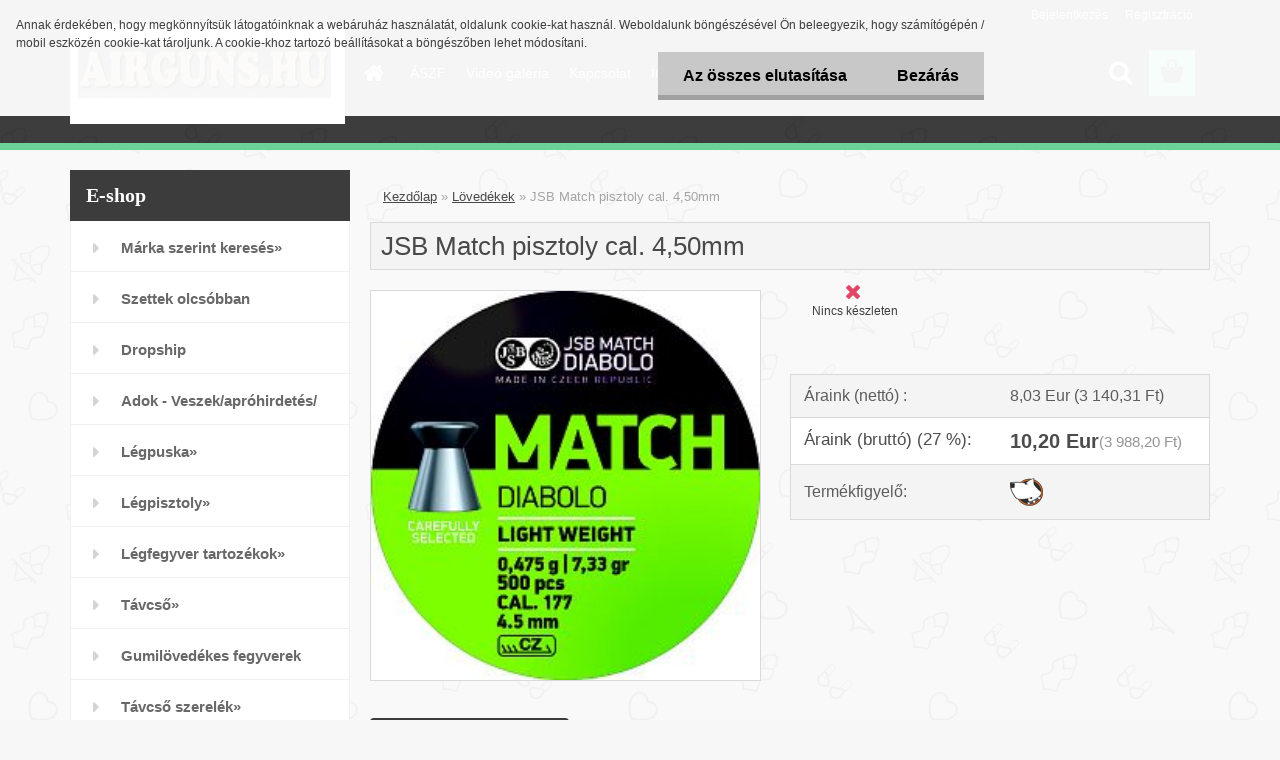

--- FILE ---
content_type: text/html; charset=utf-8
request_url: https://www.airguns.hu/JSB-Match-pisztoly-cal-4-50mm-d388.htm
body_size: 22638
content:

    <!DOCTYPE html>
    <html xmlns:og="http://ogp.me/ns#" xmlns:fb="http://www.facebook.com/2008/fbml" lang="hu" class="tmpl__3rs04">
      <head>
          <script>
              window.cookie_preferences = getCookieSettings('cookie_preferences');
              window.cookie_statistics = getCookieSettings('cookie_statistics');
              window.cookie_marketing = getCookieSettings('cookie_marketing');

              function getCookieSettings(cookie_name) {
                  if (document.cookie.length > 0)
                  {
                      cookie_start = document.cookie.indexOf(cookie_name + "=");
                      if (cookie_start != -1)
                      {
                          cookie_start = cookie_start + cookie_name.length + 1;
                          cookie_end = document.cookie.indexOf(";", cookie_start);
                          if (cookie_end == -1)
                          {
                              cookie_end = document.cookie.length;
                          }
                          return unescape(document.cookie.substring(cookie_start, cookie_end));
                      }
                  }
                  return false;
              }
          </script>
                <title>Lövedékek | JSB Match pisztoly cal. 4,50mm | Légpuska, gázpisztoly, légpisztoly, távcsövek, céltávcső</title>
        <script type="text/javascript">var action_unavailable='action_unavailable';var id_language = 'hu';var id_country_code = 'HU';var language_code = 'hu-HU';var path_request = '/request.php';var type_request = 'POST';var cache_break = "2518"; var enable_console_debug = false; var enable_logging_errors = false;var administration_id_language = 'hu';var administration_id_country_code = 'HU';</script>          <script type="text/javascript" src="//ajax.googleapis.com/ajax/libs/jquery/1.8.3/jquery.min.js"></script>
          <script type="text/javascript" src="//code.jquery.com/ui/1.12.1/jquery-ui.min.js" ></script>
                  <script src="/wa_script/js/jquery.hoverIntent.minified.js?_=2025-01-22-11-52" type="text/javascript"></script>
        <script type="text/javascript" src="/admin/jscripts/jquery.qtip.min.js?_=2025-01-22-11-52"></script>
                  <script src="/wa_script/js/jquery.selectBoxIt.min.js?_=2025-01-22-11-52" type="text/javascript"></script>
                  <script src="/wa_script/js/bs_overlay.js?_=2025-01-22-11-52" type="text/javascript"></script>
        <script src="/wa_script/js/bs_design.js?_=2025-01-22-11-52" type="text/javascript"></script>
        <script src="/admin/jscripts/wa_translation.js?_=2025-01-22-11-52" type="text/javascript"></script>
        <link rel="stylesheet" type="text/css" href="/css/jquery.selectBoxIt.wa_script.css?_=2025-01-22-11-52" media="screen, projection">
        <link rel="stylesheet" type="text/css" href="/css/jquery.qtip.lupa.css?_=2025-01-22-11-52">
        
                  <script src="/wa_script/js/jquery.colorbox-min.js?_=2025-01-22-11-52" type="text/javascript"></script>
          <link rel="stylesheet" type="text/css" href="/css/colorbox.css?_=2025-01-22-11-52">
          <script type="text/javascript">
            jQuery(document).ready(function() {
              (function() {
                function createGalleries(rel) {
                  var regex = new RegExp(rel + "\\[(\\d+)]"),
                      m, group = "g_" + rel, groupN;
                  $("a[rel*=" + rel + "]").each(function() {
                    m = regex.exec(this.getAttribute("rel"));
                    if(m) {
                      groupN = group + m[1];
                    } else {
                      groupN = group;
                    }
                    $(this).colorbox({
                      rel: groupN,
                      slideshow:true,
                       maxWidth: "85%",
                       maxHeight: "85%",
                       returnFocus: false
                    });
                  });
                }
                createGalleries("lytebox");
                createGalleries("lyteshow");
              })();
            });</script>
          <script type="text/javascript">
      function init_products_hovers()
      {
        jQuery(".product").hoverIntent({
          over: function(){
            jQuery(this).find(".icons_width_hack").animate({width: "130px"}, 300, function(){});
          } ,
          out: function(){
            jQuery(this).find(".icons_width_hack").animate({width: "10px"}, 300, function(){});
          },
          interval: 40
        });
      }
      jQuery(document).ready(function(){

        jQuery(".param select, .sorting select").selectBoxIt();

        jQuery(".productFooter").click(function()
        {
          var $product_detail_link = jQuery(this).parent().find("a:first");

          if($product_detail_link.length && $product_detail_link.attr("href"))
          {
            window.location.href = $product_detail_link.attr("href");
          }
        });
        init_products_hovers();
        
        ebar_details_visibility = {};
        ebar_details_visibility["user"] = false;
        ebar_details_visibility["basket"] = false;

        ebar_details_timer = {};
        ebar_details_timer["user"] = setTimeout(function(){},100);
        ebar_details_timer["basket"] = setTimeout(function(){},100);

        function ebar_set_show($caller)
        {
          var $box_name = $($caller).attr("id").split("_")[0];

          ebar_details_visibility["user"] = false;
          ebar_details_visibility["basket"] = false;

          ebar_details_visibility[$box_name] = true;

          resolve_ebar_set_visibility("user");
          resolve_ebar_set_visibility("basket");
        }

        function ebar_set_hide($caller)
        {
          var $box_name = $($caller).attr("id").split("_")[0];

          ebar_details_visibility[$box_name] = false;

          clearTimeout(ebar_details_timer[$box_name]);
          ebar_details_timer[$box_name] = setTimeout(function(){resolve_ebar_set_visibility($box_name);},300);
        }

        function resolve_ebar_set_visibility($box_name)
        {
          if(   ebar_details_visibility[$box_name]
             && jQuery("#"+$box_name+"_detail").is(":hidden"))
          {
            jQuery("#"+$box_name+"_detail").slideDown(300);
          }
          else if(   !ebar_details_visibility[$box_name]
                  && jQuery("#"+$box_name+"_detail").not(":hidden"))
          {
            jQuery("#"+$box_name+"_detail").slideUp(0, function() {
              $(this).css({overflow: ""});
            });
          }
        }

        
        jQuery("#user_icon, #basket_icon").hoverIntent({
          over: function(){
            ebar_set_show(this);
            
          } ,
          out: function(){
            ebar_set_hide(this);
          },
          interval: 40
        });
        
        jQuery("#user_icon").click(function(e)
        {
          if(jQuery(e.target).attr("id") == "user_icon")
          {
            window.location.href = "https://www.airguns.hu/airgunshu/e-login/";
          }
        });

        jQuery("#basket_icon").click(function(e)
        {
          if(jQuery(e.target).attr("id") == "basket_icon")
          {
            window.location.href = "https://www.airguns.hu/airgunshu/e-basket/";
          }
        });
      
      });
    </script>        <meta http-equiv="Content-language" content="hu">
        <meta http-equiv="Content-Type" content="text/html; charset=utf-8">
        <meta name="language" content="Hungary">
        <meta name="keywords" content="jsb,match,pisztoly,cal.,4,50mm">
        <meta name="description" content="Súly: 0,475gÁtmérő: 4,50mmMennyiség 1 dobozban: 500db">
        <meta name="revisit-after" content="1 Days">
        <meta name="distribution" content="global">
        <meta name="expires" content="never">
                  <meta name="expires" content="never">
                    <link rel="previewimage" href="https://www.airguns.hu/fotky2319/fotos/_vyr_388JSB-Match-pisztoly-cal--4-50mm.jpg" />
                    <link rel="canonical" href="https://www.airguns.hu/JSB-Match-pisztoly-cal-4-50mm-d388.htm?tab=description"/>
          <meta property="og:image" content="http://www.airguns.hu/fotky2319/fotos/_vyr_388JSB-Match-pisztoly-cal--4-50mm.jpg" />
<meta property="og:image:secure_url" content="https://www.airguns.hu/fotky2319/fotos/_vyr_388JSB-Match-pisztoly-cal--4-50mm.jpg" />
<meta property="og:image:type" content="image/jpeg" />
<meta property="og:url" content="http://www.airguns.hu/airgunshu/eshop/40-1-Lovedekek/0/5/388-JSB-Match-pisztoly-cal-4-50mm" />
<meta property="og:title" content="JSB Match pisztoly cal. 4,50mm" />
<meta property="og:description" content="Súly: 0,475gÁtmérő: 4,50mmMennyiség 1 dobozban: 500db" />
<meta property="og:type" content="product" />
<meta property="og:site_name" content="Légpuska, gázpisztoly, légpisztoly, távcsövek, céltávcső" />

<meta name="google-site-verification" content="1UO5AzVqT69u0kEEoomEVs5AzNKFbHpx267zFrryP1c"/>            <meta name="robots" content="index, follow">
                    <link rel="stylesheet" type="text/css" href="/css/lang_dependent_css/lang_hu.css?_=2025-01-22-11-52" media="screen, projection">
                <link rel='stylesheet' type='text/css' href='/wa_script/js/styles.css?_=2025-01-22-11-52'>
        <script language='javascript' type='text/javascript' src='/wa_script/js/javascripts.js?_=2025-01-22-11-52'></script>
        <script language='javascript' type='text/javascript' src='/wa_script/js/check_tel.js?_=2025-01-22-11-52'></script>
          <script src="/assets/javascripts/buy_button.js?_=2025-01-22-11-52"></script>
            <script type="text/javascript" src="/wa_script/js/bs_user.js?_=2025-01-22-11-52"></script>
        <script type="text/javascript" src="/wa_script/js/bs_fce.js?_=2025-01-22-11-52"></script>
        <script type="text/javascript" src="/wa_script/js/bs_fixed_bar.js?_=2025-01-22-11-52"></script>
        <script type="text/javascript" src="/bohemiasoft/js/bs.js?_=2025-01-22-11-52"></script>
        <script src="/wa_script/js/jquery.number.min.js?_=2025-01-22-11-52" type="text/javascript"></script>
        <script type="text/javascript">
            BS.User.id = 2319;
            BS.User.domain = "airgunshu";
            BS.User.is_responsive_layout = true;
            BS.User.max_search_query_length = 50;
            BS.User.max_autocomplete_words_count = 5;

            WA.Translation._autocompleter_ambiguous_query = ' A keresett szó túl gyakori. Kérjük, adjon meg több betűt vagy szót, vagy folytassa a keresést az űrlap elküldésével.';
            WA.Translation._autocompleter_no_results_found = ' Nincs találat a keresett kifejezésre.';
            WA.Translation._error = " Hiba";
            WA.Translation._success = " Siker";
            WA.Translation._warning = " Figyelem";
            WA.Translation._multiples_inc_notify = '<p class="multiples-warning"><strong>Rendelési mennyiség a #inc# többszöröse lehet.</strong><br><small> A rendelési mennyiséget ennek megfelelően növeltük meg.</small></p>';
            WA.Translation._shipping_change_selected = " Módosítás...";
            WA.Translation._shipping_deliver_to_address = "_shipping_deliver_to_address";

            BS.Design.template = {
              name: "3rs04",
              is_selected: function(name) {
                if(Array.isArray(name)) {
                  return name.indexOf(this.name) > -1;
                } else {
                  return name === this.name;
                }
              }
            };
            BS.Design.isLayout3 = true;
            BS.Design.templates = {
              TEMPLATE_ARGON: "argon",TEMPLATE_NEON: "neon",TEMPLATE_CARBON: "carbon",TEMPLATE_XENON: "xenon",TEMPLATE_AURUM: "aurum",TEMPLATE_CUPRUM: "cuprum",TEMPLATE_ERBIUM: "erbium",TEMPLATE_CADMIUM: "cadmium",TEMPLATE_BARIUM: "barium",TEMPLATE_CHROMIUM: "chromium",TEMPLATE_SILICIUM: "silicium",TEMPLATE_IRIDIUM: "iridium",TEMPLATE_INDIUM: "indium",TEMPLATE_OXYGEN: "oxygen",TEMPLATE_HELIUM: "helium",TEMPLATE_FLUOR: "fluor",TEMPLATE_FERRUM: "ferrum",TEMPLATE_TERBIUM: "terbium",TEMPLATE_URANIUM: "uranium",TEMPLATE_ZINCUM: "zincum",TEMPLATE_CERIUM: "cerium",TEMPLATE_KRYPTON: "krypton",TEMPLATE_THORIUM: "thorium",TEMPLATE_ETHERUM: "etherum",TEMPLATE_KRYPTONIT: "kryptonit",TEMPLATE_TITANIUM: "titanium",TEMPLATE_PLATINUM: "platinum"            };
        </script>
                  <script src="/js/progress_button/modernizr.custom.js"></script>
                      <link rel="stylesheet" type="text/css" href="/bower_components/owl.carousel/dist/assets/owl.carousel.min.css" />
            <link rel="stylesheet" type="text/css" href="/bower_components/owl.carousel/dist/assets/owl.theme.default.min.css" />
            <script src="/bower_components/owl.carousel/dist/owl.carousel.min.js"></script>
                    <link rel="stylesheet" type="text/css" href="//static.bohemiasoft.com/jave/style.css?_=2025-01-22-11-52" media="screen">
                    <link rel="stylesheet" type="text/css" href="/css/font-awesome.4.7.0.min.css" media="screen">
          <link rel="stylesheet" type="text/css" href="/sablony/nove/3rs04/3rs4green/css/product_var3.css?_=2025-01-22-11-52" media="screen">
                    <link rel="stylesheet"
                type="text/css"
                id="tpl-editor-stylesheet"
                href="/sablony/nove/3rs04/3rs4green/css/colors.css?_=2025-01-22-11-52"
                media="screen">

          <meta name="viewport" content="width=device-width, initial-scale=1.0">
          <link rel="stylesheet" 
                   type="text/css" 
                   href="https://static.bohemiasoft.com/custom-css/argon.css?_1764923345" 
                   media="screen"><style type="text/css">
               <!--#site_logo{
                  width: 275px;
                  height: 100px;
                  background-image: url('/fotky2319/design_setup/images/custom_image_logo.png?cache_time=1508400211');
                  background-repeat: no-repeat;
                  
                }html body .myheader { 
          
          border: black;
          background-repeat: repeat;
          background-position: 0px 0px;
          
        }#page_background{
                  
                  background-repeat: repeat;
                  background-position: 0px 0px;
                  background-color: transparent;
                }.bgLupa{
                  padding: 0;
                  border: none;
                }

 :root { 
 }
-->
                </style>          <link rel="stylesheet" type="text/css" href="/fotky2319/design_setup/css/user_defined.css?_=1628855770" media="screen, projection">
                    <script type="text/javascript" src="/admin/jscripts/wa_dialogs.js?_=2025-01-22-11-52"></script>
            <script>
      $(document).ready(function() {
        if (getCookie('show_cookie_message' + '_2319_hu') != 'no') {
          if($('#cookies-agreement').attr('data-location') === '0')
          {
            $('.cookies-wrapper').css("top", "0px");
          }
          else
          {
            $('.cookies-wrapper').css("bottom", "0px");
          }
          $('.cookies-wrapper').show();
        }

        $('#cookies-notify__close').click(function() {
          setCookie('show_cookie_message' + '_2319_hu', 'no');
          $('#cookies-agreement').slideUp();
          $("#masterpage").attr("style", "");
          setCookie('cookie_preferences', 'true');
          setCookie('cookie_statistics', 'true');
          setCookie('cookie_marketing', 'true');
          window.cookie_preferences = true;
          window.cookie_statistics = true;
          window.cookie_marketing = true;
          if(typeof gtag === 'function') {
              gtag('consent', 'update', {
                  'ad_storage': 'granted',
                  'analytics_storage': 'granted',
                  'ad_user_data': 'granted',
                  'ad_personalization': 'granted'
              });
          }
         return false;
        });

        $("#cookies-notify__disagree").click(function(){
            save_preferences();
        });

        $('#cookies-notify__preferences-button-close').click(function(){
            var cookies_notify_preferences = $("#cookies-notify-checkbox__preferences").is(':checked');
            var cookies_notify_statistics = $("#cookies-notify-checkbox__statistics").is(':checked');
            var cookies_notify_marketing = $("#cookies-notify-checkbox__marketing").is(':checked');
            save_preferences(cookies_notify_preferences, cookies_notify_statistics, cookies_notify_marketing);
        });

        function save_preferences(preferences = false, statistics = false, marketing = false)
        {
            setCookie('show_cookie_message' + '_2319_hu', 'no');
            $('#cookies-agreement').slideUp();
            $("#masterpage").attr("style", "");
            setCookie('cookie_preferences', preferences);
            setCookie('cookie_statistics', statistics);
            setCookie('cookie_marketing', marketing);
            window.cookie_preferences = preferences;
            window.cookie_statistics = statistics;
            window.cookie_marketing = marketing;
            if(marketing && typeof gtag === 'function')
            {
                gtag('consent', 'update', {
                    'ad_storage': 'granted'
                });
            }
            if(statistics && typeof gtag === 'function')
            {
                gtag('consent', 'update', {
                    'analytics_storage': 'granted',
                    'ad_user_data': 'granted',
                    'ad_personalization': 'granted',
                });
            }
            if(marketing === false && BS && BS.seznamIdentity) {
                BS.seznamIdentity.clearIdentity();
            }
        }

        /**
         * @param {String} cookie_name
         * @returns {String}
         */
        function getCookie(cookie_name) {
          if (document.cookie.length > 0)
          {
            cookie_start = document.cookie.indexOf(cookie_name + "=");
            if (cookie_start != -1)
            {
              cookie_start = cookie_start + cookie_name.length + 1;
              cookie_end = document.cookie.indexOf(";", cookie_start);
              if (cookie_end == -1)
              {
                cookie_end = document.cookie.length;
              }
              return unescape(document.cookie.substring(cookie_start, cookie_end));
            }
          }
          return "";
        }
        
        /**
         * @param {String} cookie_name
         * @param {String} value
         */
        function setCookie(cookie_name, value) {
          var time = new Date();
          time.setTime(time.getTime() + 365*24*60*60*1000); // + 1 rok
          var expires = "expires="+time.toUTCString();
          document.cookie = cookie_name + "=" + escape(value) + "; " + expires + "; path=/";
        }
      });
    </script>
    <script async src="https://www.googletagmanager.com/gtag/js?id=UA-6066003-30"></script><script>
window.dataLayer = window.dataLayer || [];
function gtag(){dataLayer.push(arguments);}
gtag('js', new Date());
gtag('config', 'UA-6066003-30', { debug_mode: true });
</script>        <script type="text/javascript" src="/wa_script/js/search_autocompleter.js?_=2025-01-22-11-52"></script>
                <link rel="stylesheet" type="text/css" href="/assets/vendor/magnific-popup/magnific-popup.css" />
      <script src="/assets/vendor/magnific-popup/jquery.magnific-popup.js"></script>
      <script type="text/javascript">
        BS.env = {
          decPoint: ",",
          basketFloatEnabled: false        };
      </script>
      <script type="text/javascript" src="/node_modules/select2/dist/js/select2.min.js"></script>
      <script type="text/javascript" src="/node_modules/maximize-select2-height/maximize-select2-height.min.js"></script>
      <script type="text/javascript">
        (function() {
          $.fn.select2.defaults.set("language", {
            noResults: function() {return " Nincs találat."},
            inputTooShort: function(o) {
              var n = o.minimum - o.input.length;
              return "_input_too_short".replace("#N#", n);
            }
          });
          $.fn.select2.defaults.set("width", "100%")
        })();

      </script>
      <link type="text/css" rel="stylesheet" href="/node_modules/select2/dist/css/select2.min.css" />
      <script type="text/javascript" src="/wa_script/js/countdown_timer.js?_=2025-01-22-11-52"></script>
      <script type="text/javascript" src="/wa_script/js/app.js?_=2025-01-22-11-52"></script>
      <script type="text/javascript" src="/node_modules/jquery-validation/dist/jquery.validate.min.js"></script>

      
          </head>
      <body class="lang-hu layout3 not-home page-product-detail page-product-388 basket-empty slider_available template-slider-custom vat-payer-y alternative-currency-y" >
        <a name="topweb"></a>
            <div id="cookies-agreement" class="cookies-wrapper" data-location="0"
         >
      <div class="cookies-notify-background"></div>
      <div class="cookies-notify" style="display:block!important;">
        <div class="cookies-notify__bar">
          <div class="cookies-notify__bar1">
            <div class="cookies-notify__text"
                                 >
                Annak érdekében, hogy megkönnyítsük látogatóinknak a webáruház használatát, oldalunk cookie-kat használ. Weboldalunk böngészésével Ön beleegyezik, hogy számítógépén / mobil eszközén cookie-kat tároljunk. A cookie-khoz tartozó beállításokat a böngészőben lehet módosítani.            </div>
            <div class="cookies-notify__button">
                <a href="#" id="cookies-notify__disagree" class="secondary-btn"
                   style="color: #000000;
                           background-color: #c8c8c8;
                           opacity: 1"
                >Az összes elutasítása</a>
              <a href="#" id="cookies-notify__close"
                 style="color: #000000;
                        background-color: #c8c8c8;
                        opacity: 1"
                >Bezárás</a>
            </div>
          </div>
                    </div>
      </div>
    </div>
    
  <div id="responsive_layout_large"></div><div id="page">    <script type="text/javascript">
      var responsive_articlemenu_name = ' Menü';
      var responsive_eshopmenu_name = ' Termékek';
    </script>
        <link rel="stylesheet" type="text/css" href="/css/masterslider.css?_=2025-01-22-11-52" media="screen, projection">
    <script type="text/javascript" src="/js/masterslider.min.js"></script>
    <div class="myheader">
                <div class="navigate_bar">
            <div class="logo-wrapper">
            <a id="site_logo" href="//www.airguns.hu" class="mylogo" aria-label="Logo"></a>
    </div>
                        <!--[if IE 6]>
    <style>
    #main-menu ul ul{visibility:visible;}
    </style>
    <![endif]-->

    
    <div id="topmenu"><!-- TOPMENU -->
            <div id="main-menu" class="">
                 <ul>
            <li class="eshop-menu-home">
              <a href="//www.airguns.hu" class="top_parent_act" aria-label="Homepage">
                              </a>
            </li>
          </ul>
          
<ul><li class="eshop-menu-3 eshop-menu-order-1 eshop-menu-odd"><a href="/ASZF-a3_0.htm"  class="top_parent">ÁSZF</a>
</li></ul>
<ul><li class="eshop-menu-6 eshop-menu-order-2 eshop-menu-even"><a href="http://www.youtube.com/user/Airgunshu"  class="top_parent">Videó galéria</a>
</li></ul>
<ul><li class="eshop-menu-2 eshop-menu-order-3 eshop-menu-odd"><a href="/Kapcsolat-a2_0.htm"  class="top_parent">Kapcsolat</a>
</li></ul>
<ul><li class="eshop-menu-5 eshop-menu-order-4 eshop-menu-even"><a href="/Irjon-nekunk-a5_0.htm"  class="top_parent">Írjon nekünk</a>
</li></ul>
<ul><li class="eshop-menu-4 eshop-menu-order-5 eshop-menu-odd"><a href="/-a4_0.htm"  class="top_parent"> </a>
</li></ul>      </div>
    </div><!-- END TOPMENU -->
        <div id="search">
      <form name="search" id="searchForm" action="/search-engine.htm" method="GET" enctype="multipart/form-data">
        <label for="q" class="title_left2"> Hľadanie</label>
        <p>
          <input name="slovo" type="text" class="inputBox" id="q" placeholder=" Kereső kifejezés" maxlength="50">
          
          <input type="hidden" id="source_service" value="www.eshop-gyorsan.hu">
        </p>
        <div class="wrapper_search_submit">
          <input type="submit" class="search_submit" aria-label="search" name="search_submit" value="">
        </div>
        <div id="search_setup_area">
          <input id="hledatjak2" checked="checked" type="radio" name="hledatjak" value="2">
          <label for="hledatjak2">Termékek keresése</label>
          <br />
          <input id="hledatjak1"  type="radio" name="hledatjak" value="1">
          <label for="hledatjak1">Cikkek keresése</label>
                    <script type="text/javascript">
            function resolve_search_mode_visibility()
            {
              if (jQuery('form[name=search] input').is(':focus'))
              {
                if (jQuery('#search_setup_area').is(':hidden'))
                {
                  jQuery('#search_setup_area').slideDown(400);
                }
              }
              else
              {
                if (jQuery('#search_setup_area').not(':hidden'))
                {
                  jQuery('#search_setup_area').slideUp(400);
                }
              }
            }

            $('form[name=search] input').click(function() {
              this.focus();
            });

            jQuery('form[name=search] input')
                .focus(function() {
                  resolve_search_mode_visibility();
                })
                .blur(function() {
                  setTimeout(function() {
                    resolve_search_mode_visibility();
                  }, 1000);
                });

          </script>
                  </div>
      </form>
    </div>
          </div>
          </div>
    <div id="page_background">      <div class="hack-box"><!-- HACK MIN WIDTH FOR IE 5, 5.5, 6  -->
                  <div id="masterpage" ><!-- MASTER PAGE -->
              <div id="header">          </div><!-- END HEADER -->
          
  <div id="ebar" class="" >        <div id="ebar_set">
                <div id="user_icon">

                            <div id="user_detail">
                    <div id="user_arrow_tag"></div>
                    <div id="user_content_tag">
                        <div id="user_content_tag_bg">
                            <a href="/airgunshu/e-login/"
                               class="elink user_login_text"
                               >
                               Bejelentkezés                            </a>
                            <a href="/airgunshu/e-register/"
                               class="elink user-logout user_register_text"
                               >
                               Regisztráció                            </a>
                        </div>
                    </div>
                </div>
            
        </div>
        
                <div id="basket_icon" >
            <div id="basket_detail">
                <div id="basket_arrow_tag"></div>
                <div id="basket_content_tag">
                    <a id="quantity_tag" href="/airgunshu/e-basket" rel="nofollow" class="elink"><span class="quantity_count">0</span></a>
                                    </div>
            </div>
        </div>
                <a id="basket_tag"
           href="airgunshu/e-basket"
           rel="nofollow"
           class="elink">
            <span id="basket_tag_left">&nbsp;</span>
            <span id="basket_tag_right">
                0 db            </span>
        </a>
                </div></div>          <div id="aroundpage"><!-- AROUND PAGE -->
            
      <!-- LEFT BOX -->
      <div id="left-box">
              <div class="menu-typ-2" id="left_eshop">
                <p class="title_left_eshop">E-shop</p>
          
        <div id="inleft_eshop">
          <div class="leftmenu">
                <ul class="root-eshop-menu">
              <li class="sub leftmenuDef category-menu-43 category-menu-order-1 category-menu-odd">
          <a href="/Marka-szerint-kereses-c43_0_1.htm">Márka szerint keresés&#187;      <!--[if IE 7]><!--></a><!--<![endif]-->
      <!--[if lte IE 6]><table><tr><td><![endif]-->
          <ul class="eshop-submenu level-2">
              <li class="leftmenuDef category-submenu-34 masonry_item">
          <a href="/ASG-c43_34_2.htm">ASG</a>        </li>

                <li class="leftmenuDef category-submenu-106 masonry_item">
          <a href="/Ataman-c43_106_2.htm">Ataman</a>        </li>

                <li class="leftmenuDef category-submenu-107 masonry_item">
          <a href="/Airgun-Technology-c43_107_2.htm">Airgun Technology</a>        </li>

                <li class="leftmenuDef category-submenu-121 masonry_item">
          <a href="/Accu-Tac-c43_121_2.htm">Accu-Tac</a>        </li>

                <li class="leftmenuDef category-submenu-36 masonry_item">
          <a href="/Battenfeld-Technologies-c43_36_2.htm">Battenfeld Technologies</a>        </li>

                <li class="leftmenuDef category-submenu-66 masonry_item">
          <a href="/BKL-Technologies-c43_66_2.htm">BKL Technologies</a>        </li>

                <li class="leftmenuDef category-submenu-67 masonry_item">
          <a href="/Brocock-c43_67_2.htm">Brocock</a>        </li>

                <li class="leftmenuDef category-submenu-101 masonry_item">
          <a href="/Barnett-c43_101_2.htm">Barnett</a>        </li>

                <li class="leftmenuDef category-submenu-110 masonry_item">
          <a href="/BSA-c43_110_2.htm">BSA</a>        </li>

                <li class="leftmenuDef category-submenu-112 masonry_item">
          <a href="/BOG-c43_112_2.htm">BOG</a>        </li>

                <li class="leftmenuDef category-submenu-99 masonry_item">
          <a href="/BRAUN-c43_99_2.htm">BRAUN</a>        </li>

                <li class="leftmenuDef category-submenu-113 masonry_item">
          <a href="/BRUNI-c43_113_2.htm">BRUNI</a>        </li>

                <li class="leftmenuDef category-submenu-116 masonry_item">
          <a href="/Buffalo-River-c43_116_2.htm">Buffalo River</a>        </li>

                <li class="leftmenuDef category-submenu-37 masonry_item">
          <a href="/Condor-c43_37_2.htm">Condor</a>        </li>

                <li class="leftmenuDef category-submenu-69 masonry_item">
          <a href="/Caldwell-c43_69_2.htm">Caldwell</a>        </li>

                <li class="leftmenuDef category-submenu-38 masonry_item">
          <a href="/Crosman-c43_38_2.htm">Crosman</a>        </li>

                <li class="leftmenuDef category-submenu-124 masonry_item">
          <a href="/Crimson-Trace-c43_124_2.htm">Crimson Trace</a>        </li>

                <li class="leftmenuDef category-submenu-39 masonry_item">
          <a href="/Daystate-c43_39_2.htm">Daystate</a>        </li>

                <li class="leftmenuDef category-submenu-82 masonry_item">
          <a href="/DeepTech-c43_82_2.htm">DeepTech</a>        </li>

                <li class="leftmenuDef category-submenu-100 masonry_item">
          <a href="/Discovery-c43_100_2.htm">Discovery</a>        </li>

                <li class="leftmenuDef category-submenu-102 masonry_item">
          <a href="/Diana-c43_102_2.htm">Diana</a>        </li>

                <li class="leftmenuDef category-submenu-109 masonry_item">
          <a href="/GAMO-c43_109_2.htm">GAMO</a>        </li>

                <li class="leftmenuDef category-submenu-118 masonry_item">
          <a href="/FX-c43_118_2.htm">FX</a>        </li>

                <li class="leftmenuDef category-submenu-123 masonry_item">
          <a href="/Element-Optics-c43_123_2.htm">Element Optics</a>        </li>

                <li class="leftmenuDef category-submenu-40 masonry_item">
          <a href="/Harris-c43_40_2.htm">Harris</a>        </li>

                <li class="leftmenuDef category-submenu-114 masonry_item">
          <a href="/Hatsan-c43_114_2.htm">Hatsan</a>        </li>

                <li class="leftmenuDef category-submenu-41 masonry_item">
          <a href="/Hill-c43_41_2.htm">Hill</a>        </li>

                <li class="leftmenuDef category-submenu-42 masonry_item">
          <a href="/Hawke-c43_42_2.htm">Hawke</a>        </li>

                <li class="leftmenuDef category-submenu-93 masonry_item">
          <a href="/Humvee-c43_93_2.htm">Humvee</a>        </li>

                <li class="leftmenuDef category-submenu-103 masonry_item">
          <a href="/Huggett-Belita-c43_103_2.htm">Huggett Belita</a>        </li>

                <li class="leftmenuDef category-submenu-104 masonry_item">
          <a href="/HUMA-nyomasszabalyzok-c43_104_2.htm">HUMA nyomásszabályzók</a>        </li>

                <li class="leftmenuDef category-submenu-126 masonry_item">
          <a href="/Huben-c43_126_2.htm">Huben</a>        </li>

                <li class="leftmenuDef category-submenu-43 masonry_item">
          <a href="/Helle-c43_43_2.htm">Helle</a>        </li>

                <li class="leftmenuDef category-submenu-49 masonry_item">
          <a href="/JSB-c43_49_2.htm">JSB</a>        </li>

                <li class="leftmenuDef category-submenu-117 masonry_item">
          <a href="/H-N-c43_117_2.htm">H&amp;N</a>        </li>

                <li class="leftmenuDef category-submenu-44 masonry_item">
          <a href="/Leapers-c43_44_2.htm">Leapers</a>        </li>

                <li class="leftmenuDef category-submenu-71 masonry_item">
          <a href="/Kalibrgun-c43_71_2.htm">Kalibrgun</a>        </li>

                <li class="leftmenuDef category-submenu-89 masonry_item">
          <a href="/Listone-c43_89_2.htm">Listone</a>        </li>

                <li class="leftmenuDef category-submenu-45 masonry_item">
          <a href="/Megaline-c43_45_2.htm">Megaline</a>        </li>

                <li class="leftmenuDef category-submenu-76 masonry_item">
          <a href="/Muzzler-c43_76_2.htm">Muzzler</a>        </li>

                <li class="leftmenuDef category-submenu-84 masonry_item">
          <a href="/Mars-c43_84_2.htm">Mars</a>        </li>

                <li class="leftmenuDef category-submenu-91 masonry_item">
          <a href="/Mechanix-Wear-c43_91_2.htm">Mechanix Wear</a>        </li>

                <li class="leftmenuDef category-submenu-127 masonry_item">
          <a href="/MEC-GAR-c43_127_2.htm">MEC-GAR</a>        </li>

                <li class="leftmenuDef category-submenu-53 masonry_item">
          <a href="/Norica-c43_53_2.htm">Norica</a>        </li>

                <li class="leftmenuDef category-submenu-46 masonry_item">
          <a href="/Optisan-MTC-optics-c43_46_2.htm">Optisan/MTC optics</a>        </li>

                <li class="leftmenuDef category-submenu-77 masonry_item">
          <a href="/Piexon-AG-SWITZERLAND-c43_77_2.htm">Piexon AG SWITZERLAND</a>        </li>

                <li class="leftmenuDef category-submenu-80 masonry_item">
          <a href="/Rutus-c43_80_2.htm">Rutus</a>        </li>

                <li class="leftmenuDef category-submenu-95 masonry_item">
          <a href="/Real-Steel-c43_95_2.htm">Real Steel</a>        </li>

                <li class="leftmenuDef category-submenu-108 masonry_item">
          <a href="/Pard-c43_108_2.htm">Pard</a>        </li>

                <li class="leftmenuDef category-submenu-119 masonry_item">
          <a href="/RWS-c43_119_2.htm">RWS</a>        </li>

                <li class="leftmenuDef category-submenu-47 masonry_item">
          <a href="/Sightron-c43_47_2.htm">Sightron</a>        </li>

                <li class="leftmenuDef category-submenu-48 masonry_item">
          <a href="/Shooting-Chrony-c43_48_2.htm">Shooting Chrony</a>        </li>

                <li class="leftmenuDef category-submenu-85 masonry_item">
          <a href="/SPA-Artemis-c43_85_2.htm">SPA/Artemis</a>        </li>

                <li class="leftmenuDef category-submenu-86 masonry_item">
          <a href="/Tipton-c43_86_2.htm">Tipton</a>        </li>

                <li class="leftmenuDef category-submenu-88 masonry_item">
          <a href="/Teknetics-c43_88_2.htm">Teknetics</a>        </li>

                <li class="leftmenuDef category-submenu-51 masonry_item">
          <a href="/UZI-c43_51_2.htm">UZI</a>        </li>

                <li class="leftmenuDef category-submenu-73 masonry_item">
          <a href="/Wheeler-Engineering-c43_73_2.htm">Wheeler Engineering</a>        </li>

                <li class="leftmenuDef category-submenu-74 masonry_item">
          <a href="/Umarex-c43_74_2.htm">Umarex</a>        </li>

                <li class="leftmenuDef category-submenu-75 masonry_item">
          <a href="/Vortex-c43_75_2.htm">Vortex</a>        </li>

                <li class="leftmenuDef category-submenu-92 masonry_item">
          <a href="/Smith-Wesson-c43_92_2.htm">Smith &amp; Wesson</a>        </li>

                <li class="leftmenuDef category-submenu-94 masonry_item">
          <a href="/Gerber-c43_94_2.htm">Gerber</a>        </li>

                <li class="leftmenuDef category-submenu-68 masonry_item">
          <a href="/Z-TAC-c43_68_2.htm">Z-TAC</a>        </li>

                <li class="leftmenuDef category-submenu-105 masonry_item">
          <a href="/Wuben-c43_105_2.htm">Wuben</a>        </li>

                <li class="leftmenuDef category-submenu-125 masonry_item">
          <a href="/QYS-c43_125_2.htm">QYS</a>        </li>

            </ul>
      <style>
        #left-box .remove_point a::before
        {
          display: none;
        }
      </style>
          <!--[if lte IE 6]></td></tr></table></a><![endif]-->
      </a>        </li>

                <li class="leftmenuDef category-menu-18 category-menu-order-2 category-menu-even">
          <a href="/Szettek-olcsobban-c18_0_1.htm">Szettek olcsóbban</a>        </li>

                <li class="leftmenuDef category-menu-55 category-menu-order-3 category-menu-odd">
          <a href="/Dropship-c55_0_1.htm">Dropship</a>        </li>

                <li class="leftmenuDef category-menu-35 category-menu-order-4 category-menu-even">
          <a href="/Adok-Veszek-aprohirdetes-c35_0_1.htm">Adok - Veszek/apróhirdetés/</a>        </li>

                <li class="sub leftmenuDef category-menu-3 category-menu-order-5 category-menu-odd">
          <a href="/Legpuska-c3_0_1.htm">Légpuska&#187;      <!--[if IE 7]><!--></a><!--<![endif]-->
      <!--[if lte IE 6]><table><tr><td><![endif]-->
          <ul class="eshop-submenu level-2">
              <li class="leftmenuDef category-submenu-3 masonry_item">
          <a href="/Legpuska-csoletoros-c3_3_2.htm">Légpuska - csőletörős</a>        </li>

                <li class="leftmenuDef category-submenu-2 masonry_item">
          <a href="/Legpuska-PCP-c3_2_2.htm">Légpuska - PCP</a>        </li>

                <li class="leftmenuDef category-submenu-4 masonry_item">
          <a href="/Legpuska-PCA-c3_4_2.htm">Légpuska - PCA</a>        </li>

                <li class="leftmenuDef category-submenu-1 masonry_item">
          <a href="/Legpuska-CO2-c3_1_2.htm">Légpuska - CO2</a>        </li>

            </ul>
      <style>
        #left-box .remove_point a::before
        {
          display: none;
        }
      </style>
          <!--[if lte IE 6]></td></tr></table></a><![endif]-->
      </a>        </li>

                <li class="sub leftmenuDef category-menu-2 category-menu-order-6 category-menu-even">
          <a href="/Legpisztoly-c2_0_1.htm">Légpisztoly&#187;      <!--[if IE 7]><!--></a><!--<![endif]-->
      <!--[if lte IE 6]><table><tr><td><![endif]-->
          <ul class="eshop-submenu level-2">
              <li class="leftmenuDef category-submenu-11 masonry_item">
          <a href="/CO2-legpisztolyok-c2_11_2.htm">CO2 légpisztolyok</a>        </li>

                <li class="leftmenuDef category-submenu-12 masonry_item">
          <a href="/PCP-legpisztolyok-c2_12_2.htm">PCP légpisztolyok</a>        </li>

                <li class="leftmenuDef category-submenu-13 masonry_item">
          <a href="/PCA-legpisztolyok-c2_13_2.htm">PCA légpisztolyok</a>        </li>

                <li class="leftmenuDef category-submenu-14 masonry_item">
          <a href="/Csoletoros-legpisztolyok-c2_14_2.htm">Csőletörős légpisztolyok</a>        </li>

                <li class="leftmenuDef category-submenu-15 masonry_item">
          <a href="/Revolverek-c2_15_2.htm">Revolverek</a>        </li>

            </ul>
      <style>
        #left-box .remove_point a::before
        {
          display: none;
        }
      </style>
          <!--[if lte IE 6]></td></tr></table></a><![endif]-->
      </a>        </li>

                <li class="sub leftmenuDef category-menu-14 category-menu-order-7 category-menu-odd">
          <a href="/Legfegyver-tartozekok-c14_0_1.htm">Légfegyver tartozékok&#187;      <!--[if IE 7]><!--></a><!--<![endif]-->
      <!--[if lte IE 6]><table><tr><td><![endif]-->
          <ul class="eshop-submenu level-2">
              <li class="leftmenuDef category-submenu-16 masonry_item">
          <a href="/Tolto-palackok-c14_16_2.htm">Töltő palackok</a>        </li>

                <li class="leftmenuDef category-submenu-72 masonry_item">
          <a href="/CO2-patronok-c14_72_2.htm">CO2 patronok</a>        </li>

                <li class="leftmenuDef category-submenu-17 masonry_item">
          <a href="/PCP-pumpak-c14_17_2.htm">PCP pumpák</a>        </li>

                <li class="leftmenuDef category-submenu-18 masonry_item">
          <a href="/Tarak-legfegyverekhez-c14_18_2.htm">Tárak légfegyverekhez</a>        </li>

                <li class="leftmenuDef category-submenu-19 masonry_item">
          <a href="/Vedoszemuvegek-karbantartas-c14_19_2.htm">Védőszemüvegek, karbantartás</a>        </li>

                <li class="leftmenuDef category-submenu-20 masonry_item">
          <a href="/Cellap-es-allvany-c14_20_2.htm">Céllap és állvány</a>        </li>

            </ul>
      <style>
        #left-box .remove_point a::before
        {
          display: none;
        }
      </style>
          <!--[if lte IE 6]></td></tr></table></a><![endif]-->
      </a>        </li>

                <li class="sub leftmenuDef category-menu-1 category-menu-order-8 category-menu-even">
          <a href="/Tavcso-c1_0_1.htm">Távcső&#187;      <!--[if IE 7]><!--></a><!--<![endif]-->
      <!--[if lte IE 6]><table><tr><td><![endif]-->
          <ul class="eshop-submenu level-2">
              <li class="leftmenuDef category-submenu-29 masonry_item">
          <a href="/Legpuska-tavcso-c1_29_2.htm">Légpuska távcső</a>        </li>

                <li class="leftmenuDef category-submenu-30 masonry_item">
          <a href="/Vadasz-tavcsovek-c1_30_2.htm">Vadász távcsövek</a>        </li>

                <li class="leftmenuDef category-submenu-59 masonry_item">
          <a href="/Tavcso-binokular-c1_59_2.htm">Távcső - binokulár</a>        </li>

                <li class="leftmenuDef category-submenu-31 masonry_item">
          <a href="/Tavcso-kellekek-c1_31_2.htm">Távcső kellékek</a>        </li>

                <li class="leftmenuDef category-submenu-64 masonry_item">
          <a href="/Kolimator-c1_64_2.htm">Kolimátor</a>        </li>

            </ul>
      <style>
        #left-box .remove_point a::before
        {
          display: none;
        }
      </style>
          <!--[if lte IE 6]></td></tr></table></a><![endif]-->
      </a>        </li>

                <li class="leftmenuDef category-menu-54 category-menu-order-9 category-menu-odd">
          <a href="/Gumilovedekes-fegyverek-c54_0_1.htm">Gumilövedékes fegyverek</a>        </li>

                <li class="sub leftmenuDef category-menu-24 category-menu-order-10 category-menu-even">
          <a href="/Tavcso-szerelek-c24_0_1.htm">Távcső szerelék&#187;      <!--[if IE 7]><!--></a><!--<![endif]-->
      <!--[if lte IE 6]><table><tr><td><![endif]-->
          <ul class="eshop-submenu level-2">
              <li class="leftmenuDef category-submenu-54 masonry_item">
          <a href="/11mm-c24_54_2.htm">11mm</a>        </li>

                <li class="leftmenuDef category-submenu-55 masonry_item">
          <a href="/22mm-c24_55_2.htm">22mm</a>        </li>

                <li class="leftmenuDef category-submenu-56 masonry_item">
          <a href="/Egyeb-c24_56_2.htm">Egyéb</a>        </li>

            </ul>
      <style>
        #left-box .remove_point a::before
        {
          display: none;
        }
      </style>
          <!--[if lte IE 6]></td></tr></table></a><![endif]-->
      </a>        </li>

                <li class="sub leftmenuDef category-menu-52 category-menu-order-11 category-menu-odd">
          <a href="/Vadkamera-c52_0_1.htm">Vadkamera&#187;      <!--[if IE 7]><!--></a><!--<![endif]-->
      <!--[if lte IE 6]><table><tr><td><![endif]-->
          <ul class="eshop-submenu level-2">
              <li class="leftmenuDef category-submenu-98 masonry_item">
          <a href="/BRAUN-Vadkamera-c52_98_2.htm">BRAUN Vadkamera</a>        </li>

            </ul>
      <style>
        #left-box .remove_point a::before
        {
          display: none;
        }
      </style>
          <!--[if lte IE 6]></td></tr></table></a><![endif]-->
      </a>        </li>

                <li class="leftmenuDef category-menu-39 category-menu-order-12 category-menu-even">
          <a href="/Tavolsagmerok-ejjellatok-c39_0_1.htm">Távolságmérők,éjjellátók</a>        </li>

                <li class="sub leftmenuDef category-menu-41 category-menu-order-13 category-menu-odd">
          <a href="/Bipod-puska-allvany-c41_0_1.htm">Bipod /puska állvány/&#187;      <!--[if IE 7]><!--></a><!--<![endif]-->
      <!--[if lte IE 6]><table><tr><td><![endif]-->
          <ul class="eshop-submenu level-2">
              <li class="leftmenuDef category-submenu-32 masonry_item">
          <a href="/Harris-bipod-c41_32_2.htm">Harris bipod</a>        </li>

                <li class="leftmenuDef category-submenu-70 masonry_item">
          <a href="/Caldwell-bipod-c41_70_2.htm">Caldwell bipod</a>        </li>

                <li class="leftmenuDef category-submenu-33 masonry_item">
          <a href="/Leapers-UTG-bipod-c41_33_2.htm">Leapers /UTG/ bipod</a>        </li>

                <li class="leftmenuDef category-submenu-122 masonry_item">
          <a href="/Accu-Tac-bipod-c41_122_2.htm">Accu-Tac bipod</a>        </li>

            </ul>
      <style>
        #left-box .remove_point a::before
        {
          display: none;
        }
      </style>
          <!--[if lte IE 6]></td></tr></table></a><![endif]-->
      </a>        </li>

                <li class="sub leftmenuDef category-menu-40 category-menu-order-14 category-menu-even selected-category">
          <a href="/Lovedekek-c40_0_1.htm">Lövedékek&#187;      <!--[if IE 7]><!--></a><!--<![endif]-->
      <!--[if lte IE 6]><table><tr><td><![endif]-->
          <ul class="eshop-submenu level-2">
              <li class="sub leftmenuDef category-submenu-21 masonry_item">
          <a href="/Diabolo-c40_21_2.htm">Diaboló&#187;      <!--[if IE 7]><!--></a><!--<![endif]-->
      <!--[if lte IE 6]><table><tr><td><![endif]-->
          <ul class="eshop-submenu level-3">
              <li class="leftmenuDef category-submenu-22">
          <a href="/4-5mm-c40_22_3.htm">4,5mm</a>        </li>

                <li class="leftmenuDef category-submenu-23">
          <a href="/5-5mm-c40_23_3.htm">5,5mm</a>        </li>

                <li class="leftmenuDef category-submenu-24">
          <a href="/6-35mm-6-40mm-c40_24_3.htm">6,35mm/6,40mm</a>        </li>

                <li class="leftmenuDef category-submenu-25">
          <a href="/7-62mm-c40_25_3.htm">7,62mm</a>        </li>

                <li class="leftmenuDef category-submenu-90">
          <a href="/9mm-c40_90_3.htm">9mm</a>        </li>

            </ul>
      <style>
        #left-box .remove_point a::before
        {
          display: none;
        }
      </style>
          <!--[if lte IE 6]></td></tr></table></a><![endif]-->
      </a>        </li>

                <li class="leftmenuDef category-submenu-26 masonry_item">
          <a href="/Gazlovedekek-akusztikus-c40_26_2.htm">Gázlövedékek, akusztikus</a>        </li>

                <li class="leftmenuDef category-submenu-28 masonry_item">
          <a href="/BB-acel-golyo-c40_28_2.htm">BB acél golyó</a>        </li>

                <li class="leftmenuDef category-submenu-120 masonry_item">
          <a href="/Gumi-lovedekek-c40_120_2.htm">Gumi lövedékek</a>        </li>

                <li class="leftmenuDef category-submenu-115 masonry_item">
          <a href="/Flobert-c40_115_2.htm">Flobert</a>        </li>

            </ul>
      <style>
        #left-box .remove_point a::before
        {
          display: none;
        }
      </style>
          <!--[if lte IE 6]></td></tr></table></a><![endif]-->
      </a>        </li>

                <li class="leftmenuDef category-menu-45 category-menu-order-15 category-menu-odd">
          <a href="/Loszer-toltes-c45_0_1.htm">Lőszer töltés</a>        </li>

                <li class="leftmenuDef category-menu-46 category-menu-order-16 category-menu-even">
          <a href="/Taktikai-lampa-c46_0_1.htm">Taktikai lámpa</a>        </li>

                <li class="leftmenuDef category-menu-48 category-menu-order-17 category-menu-odd">
          <a href="/Fegyver-karbantartas-c48_0_1.htm">Fegyver karbantartás</a>        </li>

                <li class="leftmenuDef category-menu-26 category-menu-order-18 category-menu-even">
          <a href="/Lovedek-sebesseg-merok-c26_0_1.htm">Lövedék sebesség mérők</a>        </li>

                <li class="sub leftmenuDef category-menu-33 category-menu-order-19 category-menu-odd">
          <a href="/Kofferek-hatizsakok-oltozek-c33_0_1.htm">Kofferek, hátizsákok, öltözék&#187;      <!--[if IE 7]><!--></a><!--<![endif]-->
      <!--[if lte IE 6]><table><tr><td><![endif]-->
          <ul class="eshop-submenu level-2">
              <li class="leftmenuDef category-submenu-57 masonry_item">
          <a href="/Fegyver-kofferek-c33_57_2.htm">Fegyver kofferek</a>        </li>

                <li class="leftmenuDef category-submenu-58 masonry_item">
          <a href="/Fegyver-taskak-c33_58_2.htm">Fegyver táskák</a>        </li>

                <li class="leftmenuDef category-submenu-10 masonry_item">
          <a href="/Hatizsakok-c33_10_2.htm">Hátizsákok</a>        </li>

            </ul>
      <style>
        #left-box .remove_point a::before
        {
          display: none;
        }
      </style>
          <!--[if lte IE 6]></td></tr></table></a><![endif]-->
      </a>        </li>

                <li class="sub leftmenuDef category-menu-25 category-menu-order-20 category-menu-even">
          <a href="/Kesek-torok-macsetak-c25_0_1.htm">Kések, tőrök, macséták&#187;      <!--[if IE 7]><!--></a><!--<![endif]-->
      <!--[if lte IE 6]><table><tr><td><![endif]-->
          <ul class="eshop-submenu level-2">
              <li class="leftmenuDef category-submenu-9 masonry_item">
          <a href="/Helle-kesek-c25_9_2.htm">Helle kések</a>        </li>

                <li class="leftmenuDef category-submenu-52 masonry_item">
          <a href="/Condor-c25_52_2.htm">Condor</a>        </li>

            </ul>
      <style>
        #left-box .remove_point a::before
        {
          display: none;
        }
      </style>
          <!--[if lte IE 6]></td></tr></table></a><![endif]-->
      </a>        </li>

                <li class="leftmenuDef category-menu-42 category-menu-order-21 category-menu-odd">
          <a href="/Csuzlik-c42_0_1.htm">Csúzlik</a>        </li>

                <li class="leftmenuDef category-menu-49 category-menu-order-22 category-menu-even">
          <a href="/Ij-szamszerij-c49_0_1.htm">Íj, számszeríj</a>        </li>

                <li class="sub leftmenuDef category-menu-50 category-menu-order-23 category-menu-odd">
          <a href="/Femdetektor-c50_0_1.htm">Fémdetektor&#187;      <!--[if IE 7]><!--></a><!--<![endif]-->
      <!--[if lte IE 6]><table><tr><td><![endif]-->
          <ul class="eshop-submenu level-2">
              <li class="leftmenuDef category-submenu-78 masonry_item">
          <a href="/Pinpointerek-c50_78_2.htm">Pinpointerek</a>        </li>

                <li class="leftmenuDef category-submenu-81 masonry_item">
          <a href="/DeepTech-femdetektorok-c50_81_2.htm">DeepTech fémdetektorok</a>        </li>

                <li class="leftmenuDef category-submenu-79 masonry_item">
          <a href="/Rutus-femdetektorok-c50_79_2.htm">Rutus fémdetektorok</a>        </li>

                <li class="leftmenuDef category-submenu-96 masonry_item">
          <a href="/Deteknix-femdetektorok-c50_96_2.htm">Deteknix fémdetektorok</a>        </li>

                <li class="leftmenuDef category-submenu-87 masonry_item">
          <a href="/Teknetics-femdetektorok-c50_87_2.htm">Teknetics fémdetektorok</a>        </li>

                <li class="leftmenuDef category-submenu-83 masonry_item">
          <a href="/Keresofejek-c50_83_2.htm">Keresőfejek</a>        </li>

            </ul>
      <style>
        #left-box .remove_point a::before
        {
          display: none;
        }
      </style>
          <!--[if lte IE 6]></td></tr></table></a><![endif]-->
      </a>        </li>

                <li class="leftmenuDef category-menu-53 category-menu-order-24 category-menu-even">
          <a href="/Nyilpuska-c53_0_1.htm">Nyílpuska</a>        </li>

                <li class="leftmenuDef category-menu-7 category-menu-order-25 category-menu-odd">
          <a href="/Gazpisztoly-c7_0_1.htm">Gázpisztoly</a>        </li>

                <li class="sub leftmenuDef category-menu-51 category-menu-order-26 category-menu-even">
          <a href="/Flobert-fegyverek-c51_0_1.htm">Flóbert fegyverek&#187;      <!--[if IE 7]><!--></a><!--<![endif]-->
      <!--[if lte IE 6]><table><tr><td><![endif]-->
          <ul class="eshop-submenu level-2">
              <li class="leftmenuDef category-submenu-97 masonry_item">
          <a href="/Flobert-puska-c51_97_2.htm">Flóbert puska</a>        </li>

            </ul>
      <style>
        #left-box .remove_point a::before
        {
          display: none;
        }
      </style>
          <!--[if lte IE 6]></td></tr></table></a><![endif]-->
      </a>        </li>

                <li class="leftmenuDef category-menu-12 category-menu-order-27 category-menu-odd">
          <a href="/Onvedelmi-eszkozok-c12_0_1.htm">Önvédelmi eszközök</a>        </li>

                <li class="leftmenuDef category-menu-56 category-menu-order-28 category-menu-even">
          <a href="/MEC-GAR-tarak-c56_0_1.htm">MEC-GAR tárak</a>        </li>

            </ul>
      <style>
        #left-box .remove_point a::before
        {
          display: none;
        }
      </style>
              </div>
        </div>

        
        <div id="footleft1">
                  </div>

            </div>
          <div id="left3">
      <div id="inleft3_top"></div>
      <div id="inleft3">
        <p><img src="/fotky2319/logo_crosman.jpg" alt="" width="190" height="72" /></p>
<p><img src="/fotky2319/daystate.jpg" alt="" width="190" height="57" /></p>
<p><img src="/fotky2319/logo-uzi.jpg" alt="" width="190" height="74" /></p>
<p></p>              </div>
      <div id="inleft3_foot"></div>
    </div>
          </div><!-- END LEFT BOX -->
            <div id="right-box"><!-- RIGHT BOX2 -->
              </div><!-- END RIGHT BOX -->
      

            <hr class="hide">
                        <div id="centerpage2"><!-- CENTER PAGE -->
              <div id="incenterpage2"><!-- in the center -->
                <script type="text/javascript">
  var product_information = {
    id: '388',
    name: 'JSB Match pisztoly cal. 4,50mm',
    brand: '',
    price: '10.2',
    category: 'Lövedékek',
    is_variant: false,
    variant_id: 0  };
</script>
        <div id="fb-root"></div>
    <script>(function(d, s, id) {
            var js, fjs = d.getElementsByTagName(s)[0];
            if (d.getElementById(id)) return;
            js = d.createElement(s); js.id = id;
            js.src = "//connect.facebook.net/ hu_HU/all.js#xfbml=1&appId=";
            fjs.parentNode.insertBefore(js, fjs);
        }(document, 'script', 'facebook-jssdk'));</script>
      <script type="application/ld+json">
      {
        "@context": "http://schema.org",
        "@type": "Product",
                "name": "JSB Match pisztoly cal. 4,50mm",
        "description": "Súly: 0,475gÁtmérő: 4,50mmMennyiség 1 dobozban: 500db",
                "image": "https://www.airguns.hu/fotky2319/fotos/_vyr_388JSB-Match-pisztoly-cal--4-50mm.jpg",
                "gtin13": "",
        "mpn": "",
        "sku": "",
        "brand": "",

        "offers": {
            "@type": "Offer",
            "availability": "https://schema.org/OutOfStock",
            "price": "10.20",
"priceCurrency": "HUF",
"priceValidUntil": "2036-01-23",
            "url": "https://www.airguns.hu/JSB-Match-pisztoly-cal-4-50mm-d388.htm"
        }
      }
</script>
              <script type="application/ld+json">
{
    "@context": "http://schema.org",
    "@type": "BreadcrumbList",
    "itemListElement": [
    {
        "@type": "ListItem",
        "position": 1,
        "item": {
            "@id": "https://www.airguns.hu",
            "name": "Home"
            }
    },     {
        "@type": "ListItem",
        "position": 2,
        "item": {
            "@id": "https://www.airguns.hu/Lovedekek-c40_0_1.htm",
            "name": "Lövedékek"
        }
        },
    {
        "@type": "ListItem",
        "position": 3,
        "item": {
            "@id": "https://www.airguns.hu/JSB-Match-pisztoly-cal-4-50mm-d388.htm",
            "name": "JSB Match pisztoly cal. 4,50mm"
    }
    }
]}
</script>
          <script type="text/javascript" src="/wa_script/js/bs_variants.js?date=2462013"></script>
  <script type="text/javascript" src="/wa_script/js/rating_system.js"></script>
  <script type="text/javascript">
    <!--
    $(document).ready(function () {
      BS.Variants.register_events();
      BS.Variants.id_product = 388;
    });

    function ShowImage2(name, width, height, domen) {
      window.open("/wa_script/image2.php?soub=" + name + "&domena=" + domen, "", "toolbar=no,scrollbars=yes,location=no,status=no,width=" + width + ",height=" + height + ",resizable=1,screenX=20,screenY=20");
    }
    ;
    // --></script>
  <script type="text/javascript">
    <!--
    function Kontrola() {
      if (document.theForm.autor.value == "") {
        document.theForm.autor.focus();
        BS.ui.popMessage.alert("Adja meg a nevét!");
        return false;
      }
      if (document.theForm.email.value == "") {
        document.theForm.email.focus();
        BS.ui.popMessage.alert("Adja meg az e-mail címét!");
        return false;
      }
      if (document.theForm.titulek.value == "") {
        document.theForm.titulek.focus();
        BS.ui.popMessage.alert("Adjon címet a hozzászólásnak!");
        return false;
      }
      if (document.theForm.prispevek.value == "") {
        document.theForm.prispevek.focus();
        BS.ui.popMessage.alert("Írja meg a hozzászólás szövegét!");
        return false;
      }
      if (document.theForm.captcha.value == "") {
        document.theForm.captcha.focus();
        BS.ui.popMessage.alert("Írja be a biztonsági kódot");
        return false;
      }
      if (jQuery("#captcha_image").length > 0 && jQuery("#captcha_input").val() == "") {
        jQuery("#captcha_input").focus();
        BS.ui.popMessage.alert("Írja be a captcha szövegét!");
        return false;
      }

      }

      -->
    </script>
          <script type="text/javascript" src="/wa_script/js/detail.js?date=2022-06-01"></script>
          <script type="text/javascript">
      product_price = "11";
    product_price_non_ceil =   "10.200";
    currency = "Eur";
    currency_position = "1";
    tax_subscriber = "a";
    ceny_jak = "0";
    desetiny = "2";
    dph = "27";
    currency_second = "Ft";
    currency_second_rate = "391";
    lang = "";    </script>
        <div id="wherei"><!-- wherei -->
            <p>
        <a href="/">Kezdőlap</a>
        <span class="arrow">&#187;</span>
                           <a href="/Lovedekek-c40_0_1.htm">Lövedékek</a>
                            <span class="arrow">&#187;</span>        <span class="active">JSB Match pisztoly cal. 4,50mm</span>
      </p>
    </div><!-- END wherei -->
    <pre></pre>
        <div class="product-detail-container in-stock-n" > <!-- MICRODATA BOX -->
              <h1>JSB Match pisztoly cal. 4,50mm</h1>
              <div class="detail-box-product" data-idn="11459966"><!--DETAIL BOX -->
                  <div class="product-status-place">    <p class="product-status">
          </p>
    </div>                <div class="col-l"><!-- col-l-->
                        <div class="image"><!-- image-->
                                <a href="/fotky2319/fotos/_vyr_388JSB-Match-pisztoly-cal--4-50mm.jpg"
                   rel="lytebox"
                   title="JSB Match pisztoly cal. 4,50mm"
                   aria-label="JSB Match pisztoly cal. 4,50mm">
                    <span class="img" id="magnify_src">
                      <img                               id="detail_src_magnifying_small"
                              src="/fotky2319/fotos/_vyr_388JSB-Match-pisztoly-cal--4-50mm.jpg"
                              width="200" border=0
                              alt="JSB Match pisztoly cal. 4,50mm"
                              title="JSB Match pisztoly cal. 4,50mm">
                    </span>
                                        <span class="image_foot"><span class="ico_magnifier"
                                                     title="JSB Match pisztoly cal. 4,50mm">&nbsp;</span></span>
                      
                                    </a>
                            </div>
              <!-- END image-->
              <div class="break"></div>
                      </div><!-- END col-l-->
        <div class="box-spc"><!-- BOX-SPC -->
          <div class="col-r"><!-- col-r-->
                          <div class="stock_no">Nincs készleten</div>
                          <div class="break"><p>&nbsp;</p></div>
                          <div class="social-box e-detail-social-box"><div id="social_facebook"><iframe src="//www.facebook.com/plugins/like.php?href=http%3A%2F%2Fwww.airguns.hu%2Fairgunshu%2Feshop%2F40-1-Lovedekek%2F0%2F5%2F388-JSB-Match-pisztoly-cal-4-50mm&amp;layout=standard&amp;show_faces=false&amp;width=260&amp;action=like&amp;font=lucida+grande&amp;colorscheme=light&amp;height=21" scrolling="no" frameborder="0" style="border:none; overflow:hidden; width: 260px; height:30px;" title="Facebook Likebox"></iframe></div></div>
                                      <div class="detail-info"><!-- detail info-->
              <form style="margin: 0pt; padding: 0pt; vertical-align: bottom;"
                    action="/buy-product.htm?pid=388" method="post">
                                <table class="cart" width="100%">
                  <col>
                  <col width="9%">
                  <col width="14%">
                  <col width="14%">
                  <tbody>
                  
                          <tr class="product-total-vat">
                        <td class="name-price-novat product-total-text">Áraink (nettó)                          :
                        </td>
                        <td colspan="3" class="prices product-total-value">
                              <span class="price-novat fleft">
      8,03&nbsp;Eur<font size=1> (3&nbsp;140,31&nbsp;Ft)</font>    </span>
    <input type="hidden" name="nase_cena" value="">
                            </td>
                      </tr>
                                            <tr class="total">
                        <td class="price-desc left">Áraink (bruttó) (27&nbsp;%):</td>
                        <td colspan="3" class="prices">
                          <div align="left" >
                                <span class="price-vat" content="HUF">
     <span class="price-value def_color" content="10,20">
        10,20&nbsp;Eur<font size=1> (3&nbsp;988,20&nbsp;Ft)</font>     </span>
    </span>
    <input type="hidden" name="nase_cena" value="">
                              </div>
                        </td>
                      </tr>
                                          <tr class="product-watchdog">
                      <td class="product-watchdog-text">Termékfigyelő: </td>
                      <td colspan="3" class="product-watchdog-value">
                        <div class="watchdog_opener watchdog_icon3"><a href="#" id="open_watch_dog" title="Termékfigyelő"><img src="/images/watch_dog_small.png" alt="Termékfigyelő" /></a></div>
                      </td>
                    </tr>

                                      </tbody>
                </table>
                <input type="hidden" name="pageURL" value ="http://www.airguns.hu/JSB-Match-pisztoly-cal-4-50mm-d388.htm">              </form>
            </div><!-- END detail info-->
            <div class="break"></div>
          </div><!-- END col-r-->
        </div><!-- END BOX-SPC -->
              </div><!-- END DETAIL BOX -->
    </div><!-- MICRODATA BOX -->
    <div class="break"></div>
        <a name="anch1"></a>
    <div class="aroundbookmark"><!-- AROUND bookmark-->
    <ul class="bookmark"><!-- BOOKMARKS-->
    <li class="selected"><a rel="nofollow" href="/JSB-Match-pisztoly-cal-4-50mm-d388.htm?tab=description#anch1">Komplett specifikációk</a></li><li ><a rel="nofollow" href="/JSB-Match-pisztoly-cal-4-50mm-d388.htm?tab=download#anch1">Letöltésre</a></li><li ><a rel="nofollow" href="/JSB-Match-pisztoly-cal-4-50mm-d388.htm?tab=related#anch1">Összefüggő áru (0)</a></li>    </ul>
    <div class="part selected" id="description"><!--description-->
    <div class="spc">
    <p><span style="font-size: medium;">Súly: 0,475g</span><br /><span style="font-size: medium;">Átmérő: 4,50mm</span><br /><span style="font-size: medium;">Mennyiség 1 dobozban: 500db</span></p>    </div>
  </div><!-- END description-->
<div class="part bookmark-hide"  id="comment"><!--comment -->
    <script type="text/javascript">
<!--
function Kontrola ()
{
   if (document.theForm.autor.value == "")
   {
      document.theForm.autor.focus();
      BS.ui.popMessage.alert("Adja meg a nevét!");
      return false;
   }
   if (document.theForm.email2.value == "")
   {
      document.theForm.email2.focus();
      BS.ui.popMessage.alert("Adja meg az e-mail címét!");
      return false;
   }
   if (document.theForm.titulek.value == "")
   {
      document.theForm.titulek.focus();
      BS.ui.popMessage.alert("Adjon címet a hozzászólásnak!");
      return false;
   }
   if (document.theForm.prispevek.value == "")
   {
      document.theForm.prispevek.focus();
      BS.ui.popMessage.alert("Írja meg a hozzászólás szövegét!");
      return false;
   }
        if(!document.theForm.comment_gdpr_accept.checked)
     {
       BS.ui.popMessage.alert(" Szükség van a személyes adatok feldolgozásának elfogadására.");
       return false;
     }
         if(jQuery("#captcha_image").length > 0 && jQuery("#captcha_input").val() == ""){
     jQuery("#captcha_input").focus();
     BS.ui.popMessage.alert("Írja be a captcha szövegét!");
     return false;
   }
}
-->
</script>
</div><!-- END comment -->

    </div><!-- END AROUND bookmark , BOOKMARKS -->
      		<script>
            window.dataLayer = window.dataLayer || [];
            function gtag(){dataLayer.push(arguments);}

            gtag('event', 'view_item', {
                item_id: 388,
                item_name: 'JSB Match pisztoly cal. 4,50mm',
                currency: 'HUF',
                value: 10.2,
            });
		</script>
		              </div><!-- end in the center -->
              <div class="clear"></div>
                         </div><!-- END CENTER PAGE -->
            <div class="clear"></div>

            
                      </div><!-- END AROUND PAGE -->

          <div id="footer" ><!-- FOOTER -->

                          <div id="footer_left">
              Létrehozva: <a href="http://www.eshop-gyorsan.hu" target="_blank">www.eshop-gyorsan.hu</a>            </div>
            <div id="footer_center">
                              <a id="footer_ico_home" href="/airgunshu" class="footer_icons">&nbsp;</a>
                <a id="footer_ico_map" href="/airgunshu/web-map" class="footer_icons">&nbsp;</a>
                <a id="footer_ico_print" href="#" class="print-button footer_icons" target="_blank" rel="nofollow">&nbsp;</a>
                <a id="footer_ico_topweb" href="#topweb" rel="nofollow" class="footer_icons">&nbsp;</a>
                            </div>
            <div id="footer_right" class="foot_created_by_res">
              Létrehozva: <a href="http://www.eshop-gyorsan.hu" target="_blank">www.eshop-gyorsan.hu</a>            </div>
                        </div><!-- END FOOTER -->
                      </div><!-- END PAGE -->
        </div><!-- END HACK BOX -->
          </div>          <div id="und_footer" align="center">
        <script type="text/javascript">

  var _gaq = _gaq || [];
  _gaq.push(['_setAccount', 'UA-6066003-30']);
  _gaq.push(['_trackPageview']);

  (function() {
    var ga = document.createElement('script'); ga.type = 'text/javascript'; ga.async = true;
    ga.src = ('https:' == document.location.protocol ? 'https://ssl' : 'http://www') + '.google-analytics.com/ga.js';
    var s = document.getElementsByTagName('script')[0]; s.parentNode.insertBefore(ga, s);
  })();

</script>      </div>
      </div>
  
  <script language="JavaScript" type="text/javascript">
$(window).ready(function() {
//	$(".loader").fadeOut("slow");
});
      function init_lupa_images()
    {
      if(jQuery('img.lupa').length)
      {
        jQuery('img.lupa, .productFooterContent').qtip(
        {
          onContentUpdate: function() { this.updateWidth(); },
          onContentLoad: function() { this.updateWidth(); },
          prerender: true,
          content: {
            text: function() {

              var $pID = '';

              if($(this).attr('rel'))
              {
                $pID = $(this).attr('rel');
              }
              else
              {
                $pID = $(this).parent().parent().find('img.lupa').attr('rel');
              }

              var $lupa_img = jQuery(".bLupa"+$pID+":first");

              if(!$lupa_img.length)
              { // pokud neni obrazek pro lupu, dame obrazek produktu
                $product_img = $(this).parent().parent().find('img.lupa:first');
                if($product_img.length)
                {
                  $lupa_img = $product_img.clone();
                }
              }
              else
              {
                $lupa_img = $lupa_img.clone()
              }

              return($lupa_img);
            }

          },
          position: {
            my: 'top left',
            target: 'mouse',
            viewport: $(window),
            adjust: {
              x: 15,  y: 15
            }
          },
          style: {
            classes: 'ui-tooltip-white ui-tooltip-shadow ui-tooltip-rounded',
            tip: {
               corner: false
            }
          },
          show: {
            solo: true,
            delay: 200
          },
          hide: {
            fixed: true
          }
        });
      }
    }
    $(document).ready(function() {
  $("#listaA a").click(function(){changeList();});
  $("#listaB a").click(function(){changeList();});
  if(typeof(init_lupa_images) === 'function')
  {
    init_lupa_images();
  }

  function changeList()
  {
    var className = $("#listaA").attr('class');
    if(className == 'selected')
    {
      $("#listaA").removeClass('selected');
      $("#listaB").addClass('selected');
      $("#boxMojeID, #mojeid_tab").show();
      $("#boxNorm").hide();
    }
    else
    {
      $("#listaA").addClass('selected');
      $("#listaB").removeClass('selected');
      $("#boxNorm").show();
      $("#boxMojeID, #mojeid_tab").hide();
   }
  }
  $(".print-button").click(function(e)
  {
    window.print();
    e.preventDefault();
    return false;
  })
});
</script>
  <span class="hide">NDkyMT</span></div><script src="/wa_script/js/wa_url_translator.js?d=1" type="text/javascript"></script><script type="text/javascript"> WA.Url_translator.enabled = true; WA.Url_translator.display_host = "/"; </script>    <script>
      var cart_local = {
        notInStock: "Nincs raktáron elegendő számú termék.",
        notBoughtMin: " A termékből minimálisan rendelhető mennyiség a következő:",
        quantity: " Mennyiség",
        removeItem: " Törlés"
      };
    </script>
    <script src="/wa_script/js/add_basket_fce.js?d=9&_= 2025-01-22-11-52" type="text/javascript"></script>    <script type="text/javascript">
        variant_general = 0;
    </script>
	    <script type="text/javascript">
      WA.Google_analytics = {
        activated: false
      };
    </script>
      <script type="text/javascript" src="/wa_script/js/wa_watch_dog.js?2"></script>
    <div class="bs-window watch_dog">
      <div class="bs-window-box">
        <div class="bs-window-header">
          Termékfigyelő <span class="icon-remove icon-large close-box"></span>
        </div>
        <div class="bs-window-content">
          <center><img src="/images/watch_dog_full_hu.png" width="322" height="100" alt="Watch DOG" /></center>
          <br><br>
          <div class="watch_dog_window">
          <form action="" id="watch_dog_form">
            Tájékoztatást kérek e-mailben az alábbi esemény(ek<br><br>
                        <div class="watch-price">
            <label><input type="checkbox" name="price" value="1" /> <strong>Ár-figyelés</strong></label><br>
            &nbsp; &nbsp; &nbsp; &nbsp;<span class="description">Ha a termék ára ez alá csökken: <input type="number" name="price_value" value="10.2" step="1" /> Eur</span>
            </div>
                        <div class="watch-stock">
            <label><input type="checkbox" name="stock" value="1" /> <strong>Készlet-figyelés</strong></label><br>&nbsp; &nbsp; &nbsp; &nbsp; <span class="description">Ha a termék elérhetővé válik készleten</span>
            </div>
                        <br><br>
            <span class="watch-dog-email">E-mail címem: <input type="text" name="mail" value="@" /></span>
            <script type="text/javascript">
          if(!BS.captcha) BS.captcha = {};
          BS.captcha["_captcha_4"] = function(e) {
            var $request = BS.extend(BS.Request.$default, {
              data: {action: 'Gregwar_captcha_reload', field: "_captcha_4"},
              success: function($data) {
                jQuery("#imgCaptcha_6973172c82b8f").attr("src", $data.report);
              }
            });
            $.ajax($request);
          };
          $(document).on("click", "#redrawCaptcha_6973172c82b8f", function(e) {
            e.preventDefault();
            BS.captcha["_captcha_4"](e);
          });
        </script>
        <div class="captcha-container">
          <div class="captcha-input">
            <label for="inputCaptcha_6973172c82b8f"> Írja be a képen látható szöveget: *</label>
            <div class="captcha-input">
              <input type="text" id="inputCaptcha_6973172c82b8f" name="_captcha_4" autocomplete="off" />
            </div>
          </div>
          <div class="captcha-image">
            <img src="[data-uri]" id="imgCaptcha_6973172c82b8f" alt="captcha" />
            <a href="" id="redrawCaptcha_6973172c82b8f">Új&nbsp;captcha</a>
          </div>
        </div>            <input type="hidden" name="id_product" value="388" />
            <input type="hidden" name="is_variant" value="0" />
            <input type="hidden" name="id_zakaznik" value="2319" />
            <input type="hidden" name="product_url" value="/JSB-Match-pisztoly-cal-4-50mm-d388.htm" />
            <input type="hidden" id="source_service" name="source_service" value="eshop-gyorsan.hu" />
            <br>
            <center>
              <input type="submit" id="send_btn" value="Rögzítés" />
            </center>
          </form>
          </div>
        </div>
      </div>
    </div>
        <div id="top_loading_container" class="top_loading_containers" style="z-index: 99998;position: fixed; top: 0px; left: 0px; width: 100%;">
      <div id="top_loading_bar" class="top_loading_bars" style="height: 100%; width: 0;"></div>
    </div>
        <script type="text/javascript" charset="utf-8" src="/js/responsiveMenu.js?_=2025-01-22-11-52"></script>
    <script type="text/javascript">
    var responsive_articlemenu_name = ' Menü';
    $(document).ready(function(){
            var isFirst = false;
            var menu = new WA.ResponsiveMenu('#left-box');
      menu.setArticleSelector('#main-menu');
      menu.setEshopSelector('#left_eshop');
      menu.render();
            if($(".slider_available").is('body') || $(document.body).hasClass("slider-available")) {
        (function(form, $) {
          'use strict';
          var $form = $(form),
              expanded = false,
              $body = $(document.body),
              $input;
          var expandInput = function() {
            if(!expanded) {
              $form.addClass("expand");
              $body.addClass("search_act");
              expanded = true;
            }
          };
          var hideInput = function() {
            if(expanded) {
              $form.removeClass("expand");
              $body.removeClass("search_act");
              expanded = false;
            }
          };
          var getInputValue = function() {
            return $input.val().trim();
          };
          var setInputValue = function(val) {
            $input.val(val);
          };
          if($form.length) {
            $input = $form.find("input.inputBox");
            $form.on("submit", function(e) {
              if(!getInputValue()) {
                e.preventDefault();
                $input.focus();
              }
            });
            $input.on("focus", function(e) {
              expandInput();
            });
            $(document).on("click", function(e) {
              if(!$form[0].contains(e.target)) {
                hideInput();
                setInputValue("");
              }
            });
          }
        })("#searchForm", jQuery);
      }
          });
  </script>
  </body>
</html>


--- FILE ---
content_type: text/css
request_url: https://www.airguns.hu/fotky2319/design_setup/css/user_defined.css?_=1628855770
body_size: -15
content:
#site_logo {
    background-image: url('/fotky2319/airguns.png');
}

